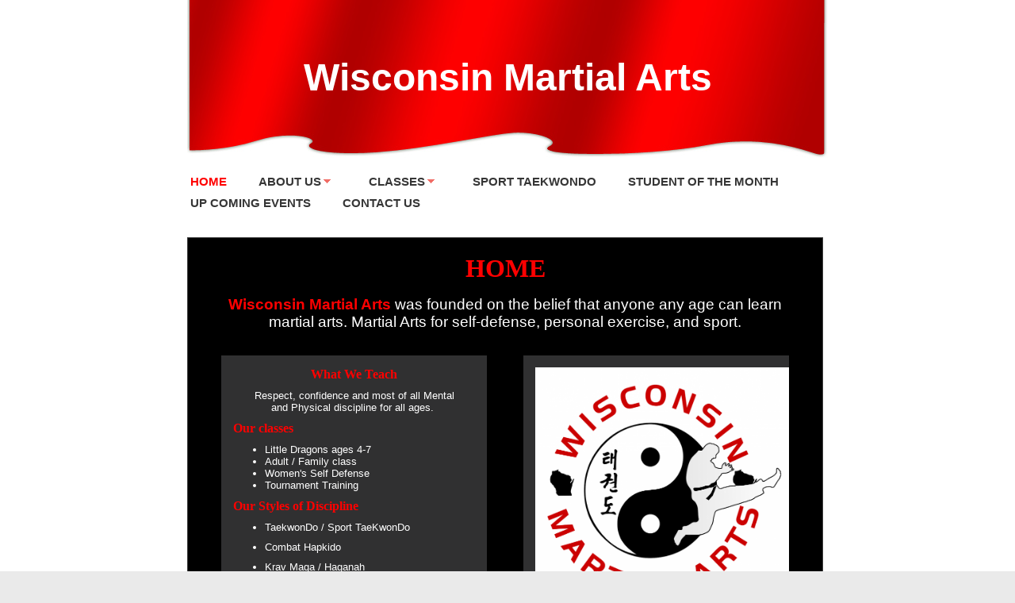

--- FILE ---
content_type: text/html
request_url: http://wisconsinma.com/home
body_size: 4314
content:
<!DOCTYPE html PUBLIC "-//W3C//DTD XHTML 1.0 Strict//EN" "http://www.w3.org/TR/xhtml1/DTD/xhtml1-strict.dtd">
<html xmlns="http://www.w3.org/1999/xhtml" xmlns:php="http://php.net/xsl" xmlns:exslt="http://exslt.org/common" lang="en"><head xmlns=""><meta http-equiv="Content-Type" content="text/html; charset=utf-8"><meta http-equiv="X-UA-Compatible" content="IE=7"><meta name="Generator" content="Site Solution - lunarlander"><meta name="DESCRIPTION" id="mDescription" content="Wisconsin Martial Arts was founded on the belief that anyone any age can learn martial arts. Martial Arts for self-defense, personal exercise, and sport."><meta name="KEYWORDS" id="mKeywords" content="Sports and recreation, Wisconsin Martial Arts LLC"><link rel="stylesheet" type="text/css" media="screen" id="globalCSS" href="https://s.turbifycdn.com/lm/lib/smb/css/hosting/yss/v2/mc_global.195798.css"><link rel="stylesheet" type="text/css" media="screen" id="themeCSS" href="https://s.turbifycdn.com/lm/themes/yhoo/ga/franklin/ballaro/palette1/4.0.3/en-us/theme.css"><link rel="stylesheet" type="text/css" media="screen" id="extensionsCSS" href="https://s.turbifycdn.com/ln/lib/smb/assets/hosting/yss/extensions/css/turbify_ss_extensions_1675321208.js"></script><script type="text/javascript">
            var $D  =  YAHOO.util.Dom;
            var $E  =  YAHOO.util.Event;
            var $A  =  YAHOO.util.Anim;
            var $M  =  YAHOO.util.Motion;
            var $EA =  YAHOO.util.Easing;
            var $DD =  YAHOO.util.DD;
            var $C  =  YAHOO.util.Connect;
            var $   =  $D.get;

            YAHOO.namespace ("Smb.Asteroids.Logger");
            YAHOO.Smb.Asteroids.Logger = {
                Log : function(e) {
                    if (typeof console !== 'undefined') {
                        console.log(e);
                    }
                }
            }
            var $LOG = YAHOO.Smb.Asteroids.Logger.Log;
        </script><title>Wisconsin Martial Arts LLC - Home</title></head><body class="lo_layout4wt"><div id="body"><div id="doc" class=""><div xmlns="" id="hd"><style>
		blockquote {margin-right:0;padding-right:0}
	</style><div id="hContent"><div id="headerContent" class="editorWrap"><div id="headerZoneElement" class="editable rte flexContent" rel="itemGuid.sit.hc.001"><h1 style="TEXT-ALIGN: center" data-mce-style="text-align: center;"><strong><span style="LINE-HEIGHT: normal; COLOR: #ffffff; FONT-SIZE: 36pt" data-mce-style="line-height: normal; color: #ffffff; font-size: 36pt;">Wisconsin </span><span style="LINE-HEIGHT: normal; COLOR: #ffffff; FONT-SIZE: 36pt" data-mce-style="line-height: normal; color: #ffffff; font-size: 36pt;">Martial Arts </span></strong></h1></div></div></div><div id="hMisc"><div class="contactInfoContainer" style="width:auto;height:auto"><p class="vcard"><span class="phoneNumbers"><br><span class="tel"><span class="type">ph: </span>(262) 378 0238</span></span><br><span class="mailtoWrapper"><a class="email" href="mailto:dgalewski@wisconsinma.com">dgalewsk<wbr>i<wbr>@wisconsi<wbr>nma<wbr>.com</a></span></p></div></div></div><div id="wrapper" class="navpos_north"><div xmlns="" id="navigation" class="tglsty_arrow sub_dynamic"><ul id="mainNav" role="navigation"><li class="mainNav active" style="z-index:7"><a href="/home">Home</a></li> <li class="mainNav trigger " style="z-index:6"><a href="/about_us">About Us</a><a href="#yss" class="toggle voidLink"><img src="https://s.turbifycdn.com/lm/a/i/spacer.gif" title="" alt="Click to open the About Us menu"></a><ul class="subNav"><li><a href="/about_us/master_david_galewski">MASTER DAVID GALEWSKI</a></li> <li><a href="/about_us/instructors">INSTRUCTORS</a></li> </ul></li> <li class="mainNav trigger " style="z-index:5"><a href="/classes">Classes</a><a href="#yss" class="toggle voidLink"><img src="https://s.turbifycdn.com/lm/a/i/spacer.gif" title="" alt="Click to open the Classes menu"></a><ul class="subNav"><li><a href="/classes/lil_dragons">Lil Dragons</a></li> <li><a href="/classes/youth_and_adult_tae_kwon_do">youth and Adult Tae Kwon Do</a></li> <li><a href="/classes/womens_self_defense">Womens Self Defense</a></li> </ul></li> <li class="mainNav " style="z-index:4"><a href="/sport_taekwondo">Sport TaekwonDo</a></li> <li class="mainNav " style="z-index:3"><a href="/student_of_the_month">Student of the Month</a></li> <li class="mainNav " style="z-index:2"><a href="/up_coming_events">Up Coming Events</a></li> <li class="mainNav " style="z-index:1"><a href="/contact_us">Contact Us</a></li> </ul></div><div xmlns="" id="bd"><div id="pageName"><div id="pageNameContent" class="editorWrap"><div id="pageNameZoneContent" class="editable rte flexContent" rel="itemGuid.homePage.001"><h2 style="TEXT-ALIGN: center"><span style="LINE-HEIGHT: normal; COLOR: #ff0000; FONT-SIZE: 24pt">Home</span></h2></div></div></div><div id="zWrap"><div id="zA"><div id="zA-widget-layout-wrap" class="widget-layout-wrap " rel="itemGuid.52c4711fe96520.20394883.zone1"><div class="modWrap"><p style="TEXT-ALIGN: center" data-mce-style="text-align: center;"><span style="LINE-HEIGHT: normal; FONT-SIZE: 14pt" data-mce-style="line-height: normal; font-size: 14pt;"><span style="COLOR: #ff0000"><strong>Wisconsin Martial Arts</strong></span> was founded on the belief that anyone any age can learn martial arts. Martial Arts for self-defense, personal exercise, and sport.</span></p></div></div></div><div id="zB"><div id="zB-widget-layout-wrap" class="widget-layout-wrap " rel=""><div class="modWrap"><h3 style="TEXT-ALIGN: center" data-mce-style="text-align: center;"><span style="COLOR: #ff0000" data-mce-style="color: #ff0000;">What We Teach</span></h3><p style="TEXT-ALIGN: center" data-mce-style="text-align: center;">Respect, confidence and most of all Mental and Physical discipline for all ages. </p><p><span style="COLOR: #ff0000" data-mce-style="color: #ff0000;"><strong><span style="FONT-SIZE: 12pt; FONT-FAMILY: georgia,palatino; LINE-HEIGHT: normal" data-mce-style="font-size: 12pt; font-family: georgia,palatino; line-height: normal;">Our classes</span></strong></span></p><ul><li><span style="FONT-SIZE: 10pt; FONT-FAMILY: %value; LINE-HEIGHT: normal" data-mce-style="font-size: 10pt; font-family: %value; line-height: normal;">Little Dragons ages 4-7</span></li><li><span style="FONT-SIZE: 10pt; FONT-FAMILY: %value; LINE-HEIGHT: normal" data-mce-style="font-size: 10pt; font-family: %value; line-height: normal;">Adult / Family class</span></li><li><span style="FONT-SIZE: 10pt; FONT-FAMILY: %value; LINE-HEIGHT: normal" data-mce-style="font-size: 10pt; font-family: %value; line-height: normal;">Women&#39;s Self Defense</span></li><li><span style="FONT-SIZE: 10pt; FONT-FAMILY: %value; LINE-HEIGHT: normal" data-mce-style="font-size: 10pt; font-family: %value; line-height: normal;">Tournament Training</span></li></ul><p><span style="COLOR: #ff0000" data-mce-style="color: #ff0000;"><strong><span style="FONT-SIZE: 12pt; FONT-FAMILY: georgia,palatino; LINE-HEIGHT: normal" data-mce-style="font-size: 12pt; font-family: georgia,palatino; line-height: normal;">Our Styles of Discipline</span></strong></span></p><ul><li><p style="TEXT-ALIGN: left" data-mce-style="text-align: left;">TaekwonDo / Sport TaeKwonDo </p></li><li><p style="TEXT-ALIGN: left" data-mce-style="text-align: left;">Combat Hapkido</p></li><li><p style="TEXT-ALIGN: left" data-mce-style="text-align: left;">Krav Maga / Haganah</p></li><li><p style="TEXT-ALIGN: left" data-mce-style="text-align: left;">Weapons / Eskrima</p></li></ul><p> <img class="yssDKImg yssImg yssImgD yssAstImg_itemGuid.52c49f0d330331.89348531_417X109 yssDKImg_alignNone" src="/assets/images/web_page_logos.0150456_std.jpg" alt="" width="303" height="79" border="0" /> </p></div></div></div><div id="zC"><div id="zC-widget-layout-wrap" class="widget-layout-wrap " rel=""><div class="modWrap"><p><img class="yssDKImg yssImg yssImgE yssAstImg_itemGuid.4e766cf99b4d71.74951893_806X761 yssImg_allowZoomIn yssDKImg_alignLeft yssImg_PNG" style="FLOAT: left" src="/assets/images/web_logo.260151333_std.PNG" alt="" width="333" height="320" border="0" data-mce-src="assets/images/web_logo.260151333_std.PNG" /></p></div></div></div></div></div></div><div xmlns="" id="ft"><div id="fWrapper"><div id="fContent"><div id="footerContent" class="editorWrap"><div id="footerZoneElement" class="editable rte flexContent" rel="itemGuid.sit.fc.001"><p>Copyright 2011 Wisconsin Martial Arts LLC. All rights reserved.</p><p><a target="_top" href="https://www.turbify.com/hosting">Web Hosting by Turbify</a></p></div></div></div><div id="fMisc"><div class="contactInfoContainer" style="width:auto;height:auto"><p class="vcard"><span class="phoneNumbers"><br><span class="tel"><span class="type">ph: </span>(262) 378 0238</span></span><br><span class="mailtoWrapper"><a class="email" href="mailto:dgalewski@wisconsinma.com">dgalewsk<wbr>i<wbr>@wisconsi<wbr>nma<wbr>.com</a></span></p></div></div><div id="fBadges"></div></div></div><script xmlns="" type="text/javascript" src="https://s.turbifycdn.com/lm/mi/vs4/ywa.js"></script><script xmlns="" type="text/javascript">try {var YWAGTracker = YWA.getTracker("10001849413879", "VSCALE4");YWAGTracker.setDocumentName("WPAGE");YWAGTracker.setDocumentGroup("YSBW");YWAGTracker.setCF(7, "wisconsinma.com");YWAGTracker.setCF(8, "w46");YWAGTracker.submit();} catch (eYWATCUnavailable) {}</script></div></div></body><script xmlns="" type="text/javascript"></script><script xmlns="" type="text/javascript" src="https://s.turbifycdn.com/ln/lib/extensions/js/turbify_ss_extensions_1675321208.js"></script><script xmlns="" type="text/javascript">
    YAHOO.namespace('Smb.Asteroids');
    var YSA = YAHOO.Smb.Asteroids;

    YSA.Nav = {
        isNavNorth : false,
        tmr : null,
        tmrInterval : 600,
        prevCloseNode : null,
        isFirstVisit : true,

        openSub : function(navNode) {
            $LOG('openSub');

            // Clear the timer if any, and if the previously opened subnav is still open (timeout expiration) 
            YSA.Nav.clearTimer();
            YSA.Nav.closePrevSubMenu();

            // For horizontal navigation, set the top position of sub-nav as the height of the 'trigger' element.
            if (YSA.Nav.isNavNorth) { 
                var subNavNode = navNode.getElementsByTagName('ul')[0];
                subNavNode.style.top = navNode.offsetHeight + 'px';
            }

            $D.addClass(navNode, 'opened');
            $D.addClass('admincontrols', 'displayNone');
        },
        closeSub : function(navNode) {
            $LOG('closeSub');
            YSA.Nav.clearTimer();
            YSA.Nav.prevCloseNode = navNode;
            YSA.Nav.tmr = setTimeout(function() { YSA.Nav.hideSub(navNode); }, YSA.Nav.tmrInterval); 
        },
        hideSub : function(navNode) {
            YSA.Nav.clearTimer();
    
            // For key board accessibility, the active sub menu is display:block., not none. So giving -999 to move it off screen in hide mode
            if (YSA.Nav.isNavNorth && $D.hasClass(navNode, 'active')) {
                var subNavNode = navNode.getElementsByTagName('ul')[0];
                subNavNode.style.top = '-999px'; 
            }
            $D.removeClass(navNode, 'opened');
            $D.removeClass('admincontrols', 'displayNone');
        },
        closePrevSubMenu : function() {
            if (YSA.Nav.prevCloseNode) {
                $LOG('Closing previous sub nav');
                YSA.Nav.hideSub(YSA.Nav.prevCloseNode);
                YSA.Nav.prevCloseNode = null;
            }
        },
        isSubOpen : function(navNode) {
            return $D.hasClass(navNode, 'opened');
        },
        toggleSub : function(navNode) {
            var NAV = YSA.Nav;
            if (NAV.isSubOpen(navNode)) {
                NAV.closeSub(navNode);
            } else {
                NAV.openSub(navNode);
            }
        },
        mouseOverTrigger : function(e) {
            $LOG('mouseOverTrigger');
            YSA.Nav.openSub(this);
        },
        mouseOutTrigger : function(e) {
            $LOG('mouseOutTrigger');
            var target = $E.getTarget(e);
            var relatedTarget = $E.getRelatedTarget(e);
            $LOG(target);
            $LOG(relatedTarget);
            YSA.Nav.closeSub(this);
        },
        mouseOverMainNav : function(e) {
            $LOG('mouseOverMainNav');
            if (!$D.hasClass(this, 'trigger')) {
                YSA.Nav.closePrevSubMenu();
            }
        },
        toggleClicked : function(e) {
            $LOG('toggle clicked');
            $LOG(e);
            $E.stopEvent(e);
            YSA.Nav.toggleSub(this.parentNode);
        },
        clearTimer : function() {
            $LOG('Clearing Nav Timer');
            if (YSA.Nav.tmr) {
                clearTimeout(YSA.Nav.tmr);
            }
            YSA.Nav.tmr = null;
        },
        clearSubNavStyles : function() {
            /* For horizontal navigation, we set the 'top' of subNav to align it with the bottom of trigger
                Now if the user chage the template from ribbon, remove this inline style. Else this old inline value will take precedence! */ 
            var subNavNode;
            var navDiv = $('navigation');
            var triggers = $D.getElementsByClassName('trigger', '', navDiv);
            for (var el in triggers) {
                if (YAHOO.lang.hasOwnProperty(triggers, el)) {
                    subNavNode = triggers[el].getElementsByTagName('ul')[0];
                    subNavNode.style.top = '';
                }
            } 
        },
        initNavSettings : function() {
            var wrapperDiv = $('wrapper');
            YSA.Nav.isNavNorth = (wrapperDiv && $D.hasClass(wrapperDiv, 'navpos_north')) ? true : false; 
        },
        init : function() {
            // For the first visit, subscribe to the layout(template) change event
            // When user changes template from the ribbon, we need to re-init this JS, based on the new templates settings. 
            if (YSA.Nav.isFirstVisit) {
                YSA.Nav.isFirstVisit = false;
                if (YSA.UiMgr) {
                    YSA.UiMgr.Layout.onChange.eventObj.subscribe(
                        function() { YSA.Nav.init() });
                }
            } else {
                YSA.Nav.clearSubNavStyles();
            }

            YSA.Nav.initNavSettings();
            var navDiv = $('navigation');
            if (! $D.hasClass(navDiv, 'sub_dynamic')) {
                return;
            }
            YSA.Nav.initNavSettings();
            var triggers = $D.getElementsByClassName('trigger', '', navDiv);
            $E.on(triggers, 'mouseover', this.mouseOverTrigger);
            $E.on(triggers, 'mouseout', this.mouseOutTrigger);
            var toggles = $D.getElementsByClassName('toggle', 'a', navDiv);
            $E.on(toggles, 'click', this.toggleClicked);
            var triggers = $D.getElementsByClassName('mainNav', '', navDiv);
            $E.on(triggers, 'mouseover', this.mouseOverMainNav);
        }
    };
    $E.on(window, 'load', YSA.Nav.init, YSA.Nav, true); 
</script></html>


--- FILE ---
content_type: text/css
request_url: https://s.turbifycdn.com/lm/themes/yhoo/ga/franklin/ballaro/palette1/4.0.3/en-us/theme.css
body_size: 1960
content:
/************************************
 Theme: Franklin - Derived From: Ozark
 ************************************/
 #hd{min-height:180px;_height:39px;}
 #bd{min-height:40em;_height:40em;_overflow-y:visible !important;}
 #ft{min-height:40px;_height:40px;}
 #doc{position:relative;width:808px;margin:0 auto}
 #hd{width:100%}
 #hContent{width:728px;padding:70px 40px 80px 40px}
 #hMisc {display:none !important}
 #navigation{width:800px;margin:10px auto 30px auto;overflow:hidden}
 ul#mainNav li{float:left;padding-right:40px}
 ul#mainNav li a{float:left;position:relative;padding:5px 0;white-space:nowrap}
 #bd{clear:left;width:716px;padding:0 42px 30px 42px;overflow:hidden}
 #pageName{width:100%;margin:0 auto;padding:20px 0 16px 0}
 #fContent{width:786px;margin-bottom:15px;padding:20px 7px 10px 7px;overflow:hidden}
 #fMisc{width:806px;margin:0 auto 30px auto}
 #mainNav li {*background:none;}
 #body .nav_hassub #navigation #subNav {padding: 2px 0 0 0;}
 #body #wrapper .sub_dynamic #mainNav .subNav li {padding-right:0;}
 
 
 /************************************
 Theme: Ballaro - Derived From: Franklin
 ************************************/
 
 
 
 		
 		#body  {
 			font-size: 13px;
 			font-family:  Helvetica, Times, serif;
 		}
 
 
 
 		#body h1 {
 			font-size: 36px;
 			font-family: Helvetica;
 			font-weight: 400;			
 		}
 
 
 		#body h2 {
 			font-family: Georgia;
 			font-weight: bold;
 			text-transform: uppercase;
 			font-size: 24px;
 		}
 
 
 		#body h3 {
 			font-size: 16px;
 			font-family: Georgia;
 			font-weight: 700;
 		}
 
 
 		#body h4 {
 			font-weight: bold;
 			font-size: 14px;
 			margin-bottom: 5px;
 		}
 
 
 		#ft {
 			font-size: 12px;
 		}
 		
 
 		#body a:link,
 		#body a:visited {
 			font-weight: bold;
 		}
 
 		#hd a:link,
 		#hd a:visited {
 			font-weight: normal;
 		}
 		
 
 		ul#mainNav li a:link,
 		ul#mainNav li a:visited {
 			font-size: 15px;
 			text-transform: uppercase;			
 		}
 		#mapZone #mapDrivingDirections {
 			font-weight: normal !important;
 			font-size: 10px;
 			margin-top: 3px;
 		}
 
 		#fContent a:link,
 		#fContent a:visited {
 			font-weight: normal;
 		}
 
 
 		#body {
 		}
 
 		#bd {
 			background-repeat: repeat;			
 			background-attachment: scroll;			
 			background-position: center top;			
 		}
 
 		#hd {
 		}
 
 		#hContent {
 			background-repeat: no-repeat;
 			background-position: 0 100%;
 		}
 		
 		#fContent {
 			background-repeat: repeat-x;
 			background-position: center bottom;
 		}
 		
 
 		#bd {
 			border-style: solid solid none;
 			border-width: 1px 1px medium;
 		}
 
 		#fContent {
 			border-style: none solid solid;
 			border-width: medium 1px 1px;
 		}
 
 		#zB	#mapZone {
 			border-width: 1px;
 			border-style: solid;
 			_border-width: 0;
 		}
 
 		#zB #mapContainer {
 			_border-width: 1px;
 			_border-style: solid;
 		}
 
 
 		/* 
 		 * direction and color of the arrow (assuming arrow sprite)
 		 */
 		#body .toggle img {
 			background-position: -72px -12px; 
 		}
 
 		/*
 		 * links for BOTH static and dynamic sub menus 
 		 * use this rule to group declarations common to the two different types of menus (static/dynamic)
 		 */
 		#body #mainNav .subNav a,
 		#body .nav_hassub #navigation #subNav a {
 			font-size: 15px; 
 			font-family: Helvetica; 
 		}
 		
 		/*
 		 * :hover and selected (active) links for BOTH static and dynamic sub menus
 		 * they are both styled the same 
 		 */
 		/*
 		 * links for static sub menus
 		 */
 		/*
 		 * links for dynamic sub menus 
 		 */
 		/*
 		 * :hover and selected (active) links for fly-out menus
 		 * they are both styled the same 
 		 */
 		/*
 		 * sub menus 
 		 * displays horizontally below the main nav 
 		 */
 		#body .nav_hassub #navigation #subNav {
 			border-top-style: solid; 
 			border-top-width: 1px; 
 		}
 
 		/* 
 		 * sub menus (dropdown) 
 		 */
 		#body #mainNav .subNav {
 			border-style: solid; 
 			border-width: 1px; 
 		}
 
 
 
 /**************************************************************
 Theme: Franklin - Derived From: Ozark
 Layout: Layout 1 with Title - Derived From: Layout 1 with Title
 **************************************************************/
 .lo_layout1wt #zWrap #zA {width:330px;float:left}
 .lo_layout1wt #zWrap #zB, .lo_layout1wt #zWrap #zC {width:330px;float:right;margin-bottom:20px}
 .lo_layout1wt #zC {clear:right}
 .lo_layout1wt #zB .modWrap, .lo_layout1wt #zC .modWrap {padding:15px 15px 0 15px;margin-bottom:0}
 .lo_layout1wt #zB #mapZone {width:300px;height:270px}
 .lo_layout1wt #zB #drivingDirectionsLnk {top:275px}
 .lo_layout1wt #zC form#contactForm {width:280px}
 
 
 /**************************************************************
 Theme: Ballaro - Derived From: Franklin
 Layout: Layout 1 with Title - Derived From: Layout 1 with Title
 **************************************************************/
 .lo_layout1wt #bd {
 }
 #zB #drivingDirectionsLnk {
 	maring-top: 3px;
 	font-weight: normal !important;
 	font-size: 10px;
 }
 
 
 /**************************************************************
 Theme: Franklin - Derived From: Ozark
 Layout: Layout 2 with Title - Derived From: Layout 2 with Title
 **************************************************************/
 .lo_layout2wt #zWrap #zA {width:330px;float:left;margin-bottom:30px;}
 .lo_layout2wt #zWrap #zB {width:330px;float:right;margin-bottom:30px;}
 .lo_layout2wt #zA .modWrap, .lo_layout2wt #zB .modWrap {padding:15px 15px 0 15px;margin-bottom:0;}
 .lo_layout2wt #zC {clear:both;width:720px;}
 .lo_layout2wt #zB #mapZone {width:240px;height:240px;}
 .lo_layout2wt #zB #drivingDirectionsLnk {top:245px;}
 .lo_layout2wt #zC form#contactForm {width:300px;margin-left:20px;}
 
 
 /**************************************************************
 Theme: Ballaro - Derived From: Franklin
 Layout: Layout 2 with Title - Derived From: Layout 2 with Title
 **************************************************************/
 .lo_layout2wt #zA .modWrap,
 .lo_layout2wt #zB .modWrap {
 	padding:15px 15px 10px 15px;
 	margin-bottom:0;
 }
 
 
 /**************************************************************
 Theme: Franklin - Derived From: Ozark
 Layout: Layout 3 with Title - Derived From: Layout 3 with Title
 **************************************************************/
 .lo_layout3wt #zA, .lo_layout3wt #zB {float:left;width:330px;}
 .lo_layout3wt #zB {clear:left;}
 .lo_layout3wt #zC {width:330px;*width:326px;}
 .lo_layout3wt #zC {margin-left:390px;}
 .lo_layout3wt #zC,x:-moz-any-link {margin-left:57px;}
 .lo_layout3wt #zC,x:-moz-any-link,x:default {margin-left:390px;}
 .lo_layout3wt #zC, {margin-left:387px;}
 .lo_layout3wt #zB #mapZone {width:280px;height:260px;}
 .lo_layout3wt #zB #drivingDirectionsLnk {top:265px;}
 .lo_layout3wt #zC form#contactForm {width:240px;}
 
 
 /**************************************************************
 Theme: Ballaro - Derived From: Franklin
 Layout: Layout 3 with Title - Derived From: Layout 3 with Title
 **************************************************************/
 
 
 /**************************************************************
 Theme: Franklin - Derived From: Ozark
 Layout: Layout 4 with Title - Derived From: Layout 4 with Title
 **************************************************************/
 .lo_layout4wt #zA {width:100%;}
 .lo_layout4wt #zB {float:left;clear:left;}
 .lo_layout4wt #zB, .lo_layout4wt #zC {width:335px;}
 .lo_layout4wt #zC {float:right;}
 .lo_layout4wt #zB .modWrap, .lo_layout4wt #zC .modWrap {padding:15px 15px 0 15px;margin-bottom:0;}
 .lo_layout4wt #zB #mapZone {width:300px;height:270px;}
 .lo_layout4wt #zB #drivingDirectionsLnk {top:275px;}
 .lo_layout4wt #zC form#contactForm {width:280px;}
 .lo_layout4wt #zA {float:left;}
 .lo_layout4wt #zA {*float:none;}
 .lo_layout4wt #zB {clear:left;}
 
 
 /**************************************************************
 Theme: Ballaro - Derived From: Franklin
 Layout: Layout 4 with Title - Derived From: Layout 4 with Title
 **************************************************************/
 
 #body  {
 	color: #FFFFFF;
 }
 
 #hd {
 	color: #FFFFFF;
 }
 
 #body h1 {
 	color: #FFFFFF;
 }
 
 #body h2 {
 	color: #EBEBEB;
 }
 
 #body h3 {
 	color: #FFFFFF;
 }
 
 #fMisc {
 	color: #363636;
 }
 
 #body a:link,
 #body a:visited {
 	color: #FF0000;
 }
 
 #body a:hover,
 #body a:focus,
 #body a:active {
 	text-decoration: none;
 }
 
 #hd h1 a:link,
 #hd h1 a:visited {
 	color: #FFFFFF !important;
 	text-decoration: none;
 }
 		
 #hd a:link,
 #hd a:visited {
 	color: #FFFFFF !important;
 	text-decoration: underline;
 }
 		
 #hd a:hover,
 #hd a:focus,
 #hd a:active {
 	text-decoration: none;
 }
 
 ul#mainNav li a:link,
 ul#mainNav li a:visited {
 	color: #363636;
 }
 ul#mainNav li.active a:link,
 ul#mainNav li.active a:visited,
 ul#mainNav li a:hover,
 ul#mainNav li a:focus,
 ul#mainNav li a:active {
 	color: #FF0000;
 }
 
 #fContent a:link,
 #fContent a:visited {
 	color: #FF0000;
 	text-decoration: none;
 }
 
 html {
 	background-color: #EAEAEA;
 }
 		
 #bd {
 	background-image: none;			
 	background-color: #000000;			
 	background-color: #000000;			
 }
 
 #pageName {
 	background-color: #000000;			
 }
 		
 #hContent {
 	background-image: url(https://turbifycdn.com/lm/themes/yhoo/ga/franklin/ballaro/palette1/4.0.3/en-us/images/hcontent.jpg);
 }
 		
 #zB,
 #zC {
 	background-color: #303031;
 }
 
 #fContent {
 	background-color: #ACACAC;
 }
 		
 #bd {
 	border-color:#3e3e3e;
 	border-style:solid solid none;
 	border-width:1px 1px medium;
 }
 
 #fContent {
 	border-color: #3e3e3e;
 	border-style:none solid solid;
 	border-width:medium 1px 1px;
 }
 
 #zB	#mapZone {
 	border-color: #CCCCCC;
 }
 
 #zB #mapContainer {
 	_border-color: #CCCCCC;
 }
 
 #body #mainNav .subNav a,
 #body .nav_hassub #navigation #subNav a {
 	color: #FF0000; 
 }
 		
 #body #mainNav .subNav a:hover,
 #body .nav_hassub #navigation #subNav a:hover,
 #body #wrapper #navigation .active-sub a {
 	color: #000000; 
 }
 
 #body .nav_hassub #wrapper .sub_static #subNav a {
 	background-color: #FFFFFF; 
 }
 
 #body #wrapper .sub_dynamic #mainNav .subNav a {
 	background-color: #FBFBFB;
 	color: #363636;
 }
 		
 #body #wrapper .sub_dynamic #mainNav .subNav a:hover,
 #body #wrapper .sub_dynamic #mainNav .active-sub a {
 	background-color: #E2E2E2; 
 	color: #FF0000;
 }
 
 #body .nav_hassub #navigation #subNav {
 	border-top-color: #F2F2F2; 
 	background-color: #FFFFFF;
 }
 
 #body #mainNav .subNav {
 	border-color: #E4E4E4; 
 }
 ul#mainNav li.active .subNav a:link,
 ul#mainNav li.active .subNav a:visited {
 	background-color: #E2E2E2;
 }
 
 .lo_layout1wt #zB, .lo_layout1wt #zC {
 	background-color: #303031;
 }
 .lo_layout2wt #zA, .lo_layout2wt #zB {
 	background-color: #303031;
 }
 .lo_layout2wt #zC {
 	background-color: transparent;
 }
 .lo_layout3wt #zA,
 .lo_layout3wt #zB,
 .lo_layout3wt #zC {
 	background-color: transparent;
 }
 .lo_layout4wt #zA {
 	background-color: transparent;
 }
 .lo_layout4wt #zB, .lo_layout4wt #zC {
 	background-color: #303031;
 }
